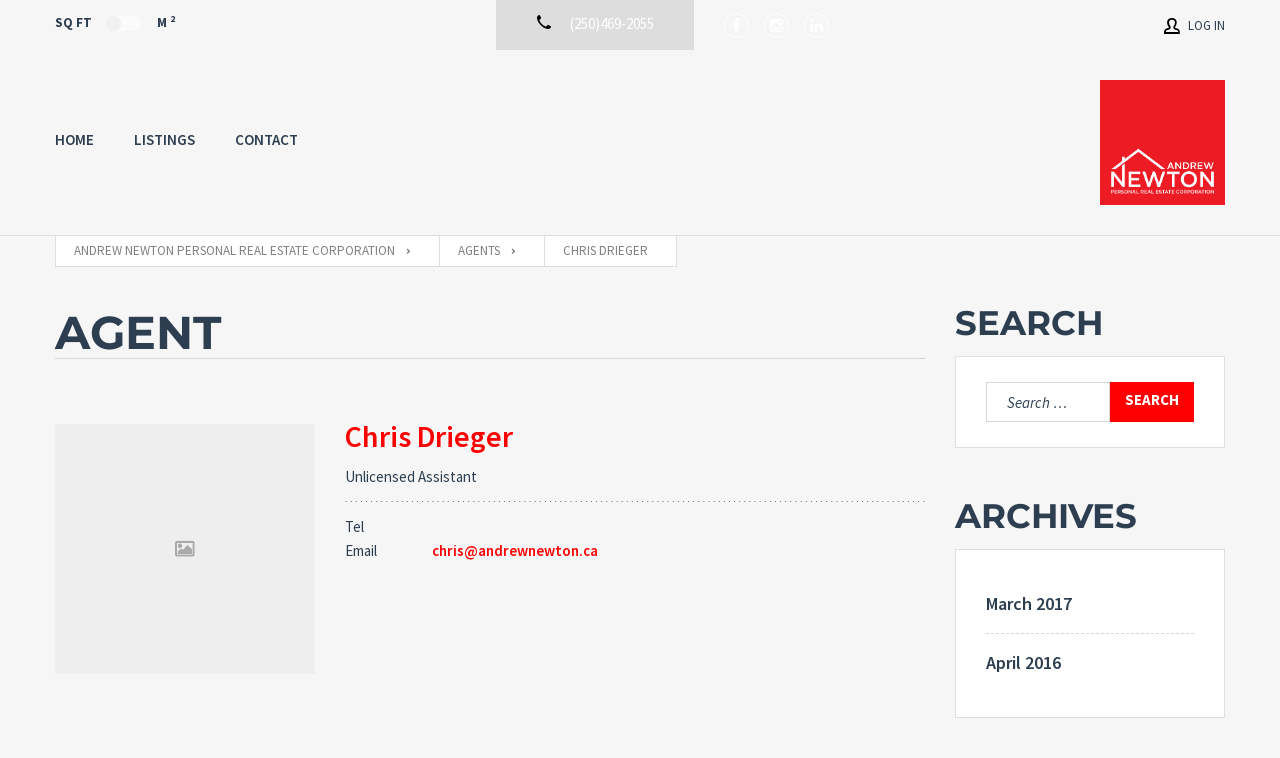

--- FILE ---
content_type: text/html; charset=UTF-8
request_url: https://andrewnewton.ca/wp-admin/admin-ajax.php
body_size: 186
content:
{"result":"<div id=\"math-quiz\"><label>What is 19 + 10 ?<\/label><input type=\"text\" name=\"math-quiz\" class=\"form-control\" placeholder=\"Answer\" \/><input type=\"hidden\" name=\"unique_id\" value=\"cd6967e7811c5f7d2f5e6e753ba4a6e7\" \/><input type=\"hidden\" name=\"session_id\" value=\"4paq7f00olbgplul73ug11b2ti\" \/> <small><a href=\"#\" class=\"refresh-math-captcha\">Change Question <i class=\"fa fa-refresh\"><\/i><\/a><\/small><\/div>"}

--- FILE ---
content_type: text/plain
request_url: https://www.google-analytics.com/j/collect?v=1&_v=j102&a=326082966&t=pageview&_s=1&dl=https%3A%2F%2Fandrewnewton.ca%2Fagents%2Fchris-drieger%2F&ul=en-us%40posix&dt=Chris%20Drieger%20%E2%80%93%20Andrew%20Newton%20Personal%20Real%20Estate%20Corporation&sr=1280x720&vp=1280x720&_u=IEBAAEABAAAAACAAI~&jid=1228587169&gjid=1260008226&cid=1352282512.1769087332&tid=UA-93084529-1&_gid=148045733.1769087332&_r=1&_slc=1&z=809227997
body_size: -450
content:
2,cG-9L6P0LYK40